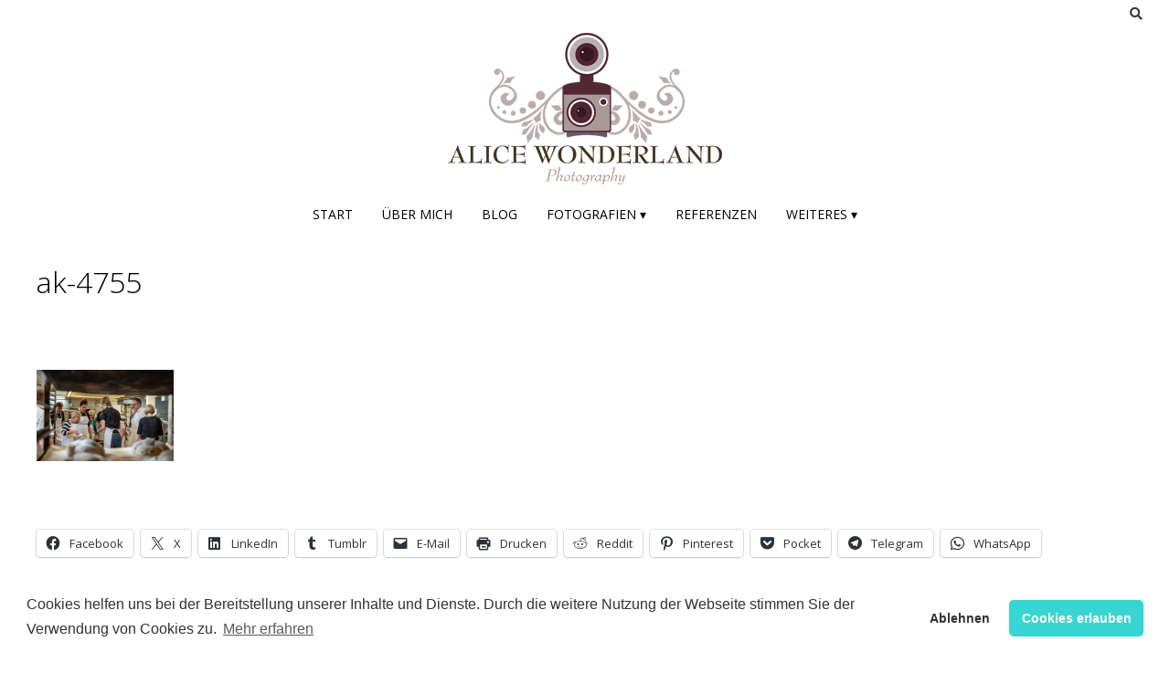

--- FILE ---
content_type: text/html; charset=UTF-8
request_url: https://www.alice-wonderland.de/brotgenuss-bedarf-der-liebe/ak-4755/
body_size: 9392
content:
<!DOCTYPE html><!-- Nikkon.ORG -->
<html lang="de">
<head>
<meta charset="UTF-8">
<meta name="viewport" content="width=device-width, initial-scale=1">
<link rel="profile" href="http://gmpg.org/xfn/11">
<link rel="pingback" href="https://www.alice-wonderland.de/xmlrpc.php">
<title>ak-4755 &#8211; Alice Wonderland</title>
<meta name='robots' content='max-image-preview:large' />
<!-- Jetpack Site Verification Tags -->
<meta name="google-site-verification" content="dyzmK4d48keALP_SV_jkoaiVohQdDagTJufGS1PbS-k" />
<link rel='dns-prefetch' href='//stats.wp.com' />
<link rel='dns-prefetch' href='//fonts.googleapis.com' />
<link rel='dns-prefetch' href='//www.googletagmanager.com' />
<link rel='preconnect' href='//c0.wp.com' />
<link rel='preconnect' href='//i0.wp.com' />
<link rel="alternate" type="application/rss+xml" title="Alice Wonderland &raquo; Feed" href="https://www.alice-wonderland.de/feed/" />
<link rel="alternate" type="application/rss+xml" title="Alice Wonderland &raquo; Kommentar-Feed" href="https://www.alice-wonderland.de/comments/feed/" />
<link rel="alternate" type="application/rss+xml" title="Alice Wonderland &raquo; ak-4755-Kommentar-Feed" href="https://www.alice-wonderland.de/brotgenuss-bedarf-der-liebe/ak-4755/feed/" />
<link rel="alternate" title="oEmbed (JSON)" type="application/json+oembed" href="https://www.alice-wonderland.de/wp-json/oembed/1.0/embed?url=https%3A%2F%2Fwww.alice-wonderland.de%2Fbrotgenuss-bedarf-der-liebe%2Fak-4755%2F" />
<link rel="alternate" title="oEmbed (XML)" type="text/xml+oembed" href="https://www.alice-wonderland.de/wp-json/oembed/1.0/embed?url=https%3A%2F%2Fwww.alice-wonderland.de%2Fbrotgenuss-bedarf-der-liebe%2Fak-4755%2F&#038;format=xml" />
<style id='classic-theme-styles-inline-css' type='text/css'>
/*! This file is auto-generated */
.wp-block-button__link{color:#fff;background-color:#32373c;border-radius:9999px;box-shadow:none;text-decoration:none;padding:calc(.667em + 2px) calc(1.333em + 2px);font-size:1.125em}.wp-block-file__button{background:#32373c;color:#fff;text-decoration:none}
/*# sourceURL=/wp-includes/css/classic-themes.min.css */
</style>
<!-- <link rel='stylesheet' id='horcatbar_style-css' href='https://www.alice-wonderland.de/wp-content/plugins/post-category-gallery/horcatbar.css?ver=1.0.0' type='text/css' media='all' /> -->
<link rel="stylesheet" type="text/css" href="//www.alice-wonderland.de/wp-content/cache/wpfc-minified/98cx8d7t/c4yld.css" media="all"/>
<link rel='stylesheet' id='customizer_nikkon_fonts-css' href='//fonts.googleapis.com/css?family=Open+Sans%3Aregular%2Citalic%2C700%26subset%3Dlatin%2C' type='text/css' media='screen' />
<link rel='stylesheet' id='nikkon-body-font-default-css' href='//fonts.googleapis.com/css?family=Open+Sans%3A400%2C300%2C300italic%2C400italic%2C600%2C600italic%2C700%2C700italic&#038;ver=1.2.02' type='text/css' media='all' />
<link rel='stylesheet' id='nikkon-heading-font-default-css' href='//fonts.googleapis.com/css?family=Dosis%3A400%2C300%2C500%2C600%2C700&#038;ver=1.2.02' type='text/css' media='all' />
<!-- <link rel='stylesheet' id='nikkon-font-awesome-css' href='https://www.alice-wonderland.de/wp-content/themes/nikkon/includes/font-awesome/css/all.min.css?ver=5.11.2' type='text/css' media='all' /> -->
<!-- <link rel='stylesheet' id='nikkon-style-css' href='https://www.alice-wonderland.de/wp-content/themes/nikkon/style.css?ver=1.2.02' type='text/css' media='all' /> -->
<!-- <link rel='stylesheet' id='cookieconsent-css' href='https://www.alice-wonderland.de/wp-content/plugins/ga-germanized/assets/css/cookieconsent.css?ver=3.1.1' type='text/css' media='all' /> -->
<link rel="stylesheet" type="text/css" href="//www.alice-wonderland.de/wp-content/cache/wpfc-minified/fppzbrtu/bjj0o.css" media="all"/>
<link rel='stylesheet' id='sharedaddy-css' href='https://c0.wp.com/p/jetpack/15.3.1/modules/sharedaddy/sharing.css' type='text/css' media='all' />
<link rel='stylesheet' id='social-logos-css' href='https://c0.wp.com/p/jetpack/15.3.1/_inc/social-logos/social-logos.min.css' type='text/css' media='all' />
<script type="text/javascript" src="https://c0.wp.com/c/6.9/wp-includes/js/jquery/jquery.min.js" id="jquery-core-js"></script>
<script type="text/javascript" src="https://c0.wp.com/c/6.9/wp-includes/js/jquery/jquery-migrate.min.js" id="jquery-migrate-js"></script>
<link rel="EditURI" type="application/rsd+xml" title="RSD" href="https://www.alice-wonderland.de/xmlrpc.php?rsd" />
<meta name="generator" content="WordPress 6.9" />
<link rel="canonical" href="https://www.alice-wonderland.de/brotgenuss-bedarf-der-liebe/ak-4755/" />
<link rel='shortlink' href='https://wp.me/a3H8XT-7Is' />
<meta name="theme-color" content="#b7a8a6"><meta name="msapplication-navbutton-color" content="#b7a8a6"><meta name="apple-mobile-web-app-capable" content="yes"><meta name="apple-mobile-web-app-status-bar-style" content="black-translucent"><meta name="generator" content="Site Kit by Google 1.168.0" />	<style>img#wpstats{display:none}</style>
<script async src="https://www.googletagmanager.com/gtag/js?id=UA-519130-4"></script><script>
window.dataLayer = window.dataLayer || [];
function gtag(){dataLayer.push(arguments);}
gtag('js', new Date());gtag('config', 'UA-519130-4', {"anonymize_ip":true,"allow_display_features":false,"link_attribution":false});</script><style type="text/css" id="custom-background-css">
body.custom-background { background-color: #ffffff; }
</style>
<!-- Jetpack Open Graph Tags -->
<meta property="og:type" content="article" />
<meta property="og:title" content="ak-4755" />
<meta property="og:url" content="https://www.alice-wonderland.de/brotgenuss-bedarf-der-liebe/ak-4755/" />
<meta property="og:description" content="Besuche den Beitrag für mehr Info." />
<meta property="article:published_time" content="2024-03-18T08:18:13+00:00" />
<meta property="article:modified_time" content="2024-03-18T08:18:13+00:00" />
<meta property="og:site_name" content="Alice Wonderland" />
<meta property="og:image" content="https://www.alice-wonderland.de/wp-content/uploads/2024/03/ak-4755.jpg" />
<meta property="og:image:alt" content="" />
<meta property="og:locale" content="de_DE" />
<meta name="twitter:text:title" content="ak-4755" />
<meta name="twitter:image" content="https://i0.wp.com/www.alice-wonderland.de/wp-content/uploads/2024/03/ak-4755.jpg?fit=1000%2C668&#038;ssl=1&#038;w=640" />
<meta name="twitter:card" content="summary_large_image" />
<meta name="twitter:description" content="Besuche den Beitrag für mehr Info." />
<!-- End Jetpack Open Graph Tags -->
<link rel="icon" href="https://i0.wp.com/www.alice-wonderland.de/wp-content/uploads/2017/01/cropped-LOGO_square_lens.png?fit=32%2C32&#038;ssl=1" sizes="32x32" />
<link rel="icon" href="https://i0.wp.com/www.alice-wonderland.de/wp-content/uploads/2017/01/cropped-LOGO_square_lens.png?fit=192%2C192&#038;ssl=1" sizes="192x192" />
<link rel="apple-touch-icon" href="https://i0.wp.com/www.alice-wonderland.de/wp-content/uploads/2017/01/cropped-LOGO_square_lens.png?fit=180%2C180&#038;ssl=1" />
<meta name="msapplication-TileImage" content="https://i0.wp.com/www.alice-wonderland.de/wp-content/uploads/2017/01/cropped-LOGO_square_lens.png?fit=270%2C270&#038;ssl=1" />
<style id="sccss">.home-slider-wrap {
padding-left: 20px;
width: 98.2%
}
.site-boxed, .site-header, .home-slider-wrap, .site-top-bar, .posts-navigation,.menu-search,.site-top-bar-right,.blog-style-imgblock .blog-blocks-content-inner,.entry-header,.search-block {
box-shadow: none;
border: none;
}
.blog-blocks-content-inner, .home-slider-prev, .home-slider-next {
background: rgba(80,80,80,0.5);
border:none;
box-shadow: none;
}
.comment{
box-shadow: 0 0 8px rgba(0, 0, 0, 0.12);
padding: 15px;
margin: 20px;
}
.comment-author, .comment-metadata, .comment-body, .comment-content{
float: none;
width: 100%;
margin: 15px;
padding: 5px
}
.comment-content{
width: 80%;
}
.comment-respond {
margin-top: 20px;
}
.site-footer-standard .site-footer-widgets {
padding: 5px;
background-color: #fff;
}
.site-footer-bottom-bar,.page-header,.entry-footer,.byline {
display: none;
}
.entry-title,.entry-meta {
padding-bottom: 10px;
}
.sharedaddy {
padding-top: 50px;
}
.posted-on {
display: none;
}
.single .byline,
.group-blog .byline {
display: none;
}
.more-link {
display: none;
}
.sitemap-item {
font-size: 120%;
line-height: 2.0;
}
/* POST LIST GRID START */
/* Grid style */
.display-posts-listing.grid {
display: grid;
grid-gap: 16px;
}
.display-posts-listing.grid .title {
display: block;
}
.display-posts-listing.grid img { 
display: block; 
max-width: 100%; 
height: auto; 
}
@media (min-width: 600px) {
.display-posts-listing.grid {
grid-template-columns: repeat( 2, 1fr );
}
}
@media (min-width: 800px) {
.display-posts-listing.grid {
grid-template-columns: repeat( 3, 1fr );
}
}
@media (min-width: 1000px) {
.display-posts-listing.grid {
grid-template-columns: repeat( 4, 1fr );
}
}
@media (min-width: 1200px) {
.display-posts-listing.grid {
grid-template-columns: repeat( 5, 1fr );
}
}
/* POST LIST GRID END */</style><style id='nikkon-custom-css-inline-css' type='text/css'>
.site-branding a.custom-logo-link{max-width:px;}#comments .form-submit #submit,
.search-block .search-submit,
.side-aligned-social a.social-icon,
.no-results-btn,
button,
input[type="button"],
input[type="reset"],
input[type="submit"],
.woocommerce ul.products li.product a.add_to_cart_button, .woocommerce-page ul.products li.product a.add_to_cart_button,
.woocommerce ul.products li.product .onsale, .woocommerce-page ul.products li.product .onsale,
.woocommerce button.button.alt,
.woocommerce-page button.button.alt,
.woocommerce input.button.alt:hover,
.woocommerce-page #content input.button.alt:hover,
.woocommerce .cart-collaterals .shipping_calculator .button,
.woocommerce-page .cart-collaterals .shipping_calculator .button,
.woocommerce a.button,
.woocommerce-page a.button,
.woocommerce input.button,
.woocommerce-page #content input.button,
.woocommerce-page input.button,
.woocommerce #review_form #respond .form-submit input,
.woocommerce-page #review_form #respond .form-submit input,
.woocommerce-cart .wc-proceed-to-checkout a.checkout-button:hover,
.single-product span.onsale,
.main-navigation ul ul a:hover,
.main-navigation ul ul li.current-menu-item > a,
.main-navigation ul ul li.current_page_item > a,
.main-navigation ul ul li.current-menu-parent > a,
.main-navigation ul ul li.current_page_parent > a,
.main-navigation ul ul li.current-menu-ancestor > a,
.main-navigation ul ul li.current_page_ancestor > a,
.main-navigation button,
.wpcf7-submit,
.wp-paginate li a:hover,
.wp-paginate li a:active,
.wp-paginate li .current,
.wp-paginate.wpp-modern-grey li a:hover,
.wp-paginate.wpp-modern-grey li .current,
.main-navigation li.nikkon-menu-button .nav-span-block{background:inherit;background-color:#4887bf;}.wp-block-quote:not(.is-large),
.wp-block-quote:not(.is-style-large){border-left-color:#4887bf;}a,
.content-area .entry-content a,
#comments a,
.post-edit-link,
.site-title a,
.error-404.not-found .page-header .page-title span,
.search-button .fa-search,
.header-cart-checkout.cart-has-items .fa-shopping-cart,
.main-navigation ul#primary-menu > li > a:hover,
.main-navigation ul#primary-menu > li.current-menu-item > a,
.main-navigation ul#primary-menu > li.current-menu-ancestor > a,
.main-navigation ul#primary-menu > li.current-menu-parent > a,
.main-navigation ul#primary-menu > li.current_page_parent > a,
.main-navigation ul#primary-menu > li.current_page_ancestor > a{color:#4887bf;}.main-navigation button:hover,
#comments .form-submit #submit:hover,
.search-block .search-submit:hover,
.no-results-btn:hover,
button,
input[type="button"],
input[type="reset"],
input[type="submit"],
.woocommerce input.button.alt,
.woocommerce-page #content input.button.alt,
.woocommerce .cart-collaterals .shipping_calculator .button,
.woocommerce-page .cart-collaterals .shipping_calculator .button,
.woocommerce a.button:hover,
.woocommerce-page a.button:hover,
.woocommerce input.button:hover,
.woocommerce-page #content input.button:hover,
.woocommerce-page input.button:hover,
.woocommerce ul.products li.product a.add_to_cart_button:hover, .woocommerce-page ul.products li.product a.add_to_cart_button:hover,
.woocommerce button.button.alt:hover,
.woocommerce-page button.button.alt:hover,
.woocommerce #review_form #respond .form-submit input:hover,
.woocommerce-page #review_form #respond .form-submit input:hover,
.woocommerce-cart .wc-proceed-to-checkout a.checkout-button,
.main-navigation li.nikkon-menu-button .nav-span-block:hover,
.wpcf7-submit:hover{background:inherit;background-color:#1e73be;}a:hover,
.nikkon-header-nav ul li a:hover,
.content-area .entry-content a:hover,
.header-social .social-icon:hover,
.widget-area .widget a:hover,
.site-footer-widgets .widget a:hover,
.site-footer .widget a:hover,
.search-btn:hover,
.search-button .fa-search:hover,
.woocommerce #content div.product p.price,
.woocommerce-page #content div.product p.price,
.woocommerce-page div.product p.price,
.woocommerce #content div.product span.price,
.woocommerce div.product span.price,
.woocommerce-page #content div.product span.price,
.woocommerce-page div.product span.price,
.woocommerce #content div.product .woocommerce-tabs ul.tabs li.active,
.woocommerce div.product .woocommerce-tabs ul.tabs li.active,
.woocommerce-page #content div.product .woocommerce-tabs ul.tabs li.active,
.woocommerce-page div.product .woocommerce-tabs ul.tabs li.active{color:#1e73be;}h1, h2, h3, h4, h5, h6,
h1 a, h2 a, h3 a, h4 a, h5 a, h6 a,
.widget-area .widget-title,
.main-navigation ul li a,
.woocommerce table.cart th,
.woocommerce-page #content table.cart th,
.woocommerce-page table.cart th,
.woocommerce input.button.alt,
.woocommerce-page #content input.button.alt,
.woocommerce table.cart input,
.woocommerce-page #content table.cart input,
.woocommerce-page table.cart input,
button, input[type="button"],
input[type="reset"],
input[type="submit"]{font-family:"Open Sans","Helvetica Neue",sans-serif;}.site-boxed{background-color:#ffffff;}
/*# sourceURL=nikkon-custom-css-inline-css */
</style>
</head>
<body class="attachment wp-singular attachment-template-default single single-attachment postid-29664 attachmentid-29664 attachment-jpeg custom-background wp-custom-logo wp-theme-nikkon group-blog nikkon-shop-remove-titlebar">
<div id="page" class="hfeed site nikkon-no-slider">
<div class="site-boxed">	
<div class="site-top-bar site-header-layout-one">
<div class="site-container">
<div class="site-top-bar-left">
</div>
<div class="site-top-bar-right">
<div class="menu-search">
<i class="fas fa-search search-btn"></i>
</div>
</div>
<div class="search-block">
<form role="search" method="get" class="search-form" action="https://www.alice-wonderland.de/">
<label>
<input type="search" class="search-field" placeholder="Suchen und Enter..." value="" name="s" />
</label>
<input type="submit" class="search-submit" value="&nbsp;" />
</form>			    </div>
<div class="clearboth"></div>
</div>
<div class="clearboth"></div>
</div>
<header id="masthead" class="site-header site-header-layout-one">
<div class="site-container">
<div class="site-branding">
<a href="https://www.alice-wonderland.de/" class="custom-logo-link" rel="home"><img width="300" height="166" src="https://i0.wp.com/www.alice-wonderland.de/wp-content/uploads/2017/01/LOGO_mini.png?fit=300%2C166&amp;ssl=1" class="custom-logo" alt="LOGO_mini" decoding="async" srcset="https://i0.wp.com/www.alice-wonderland.de/wp-content/uploads/2017/01/LOGO_mini.png?w=300&amp;ssl=1 300w, https://i0.wp.com/www.alice-wonderland.de/wp-content/uploads/2017/01/LOGO_mini.png?resize=150%2C83&amp;ssl=1 150w" sizes="(max-width: 300px) 100vw, 300px" data-attachment-id="14052" data-permalink="https://www.alice-wonderland.de/logo_mini/" data-orig-file="https://i0.wp.com/www.alice-wonderland.de/wp-content/uploads/2017/01/LOGO_mini.png?fit=300%2C166&amp;ssl=1" data-orig-size="300,166" data-comments-opened="1" data-image-meta="{&quot;aperture&quot;:&quot;0&quot;,&quot;credit&quot;:&quot;&quot;,&quot;camera&quot;:&quot;&quot;,&quot;caption&quot;:&quot;&quot;,&quot;created_timestamp&quot;:&quot;0&quot;,&quot;copyright&quot;:&quot;&quot;,&quot;focal_length&quot;:&quot;0&quot;,&quot;iso&quot;:&quot;0&quot;,&quot;shutter_speed&quot;:&quot;0&quot;,&quot;title&quot;:&quot;&quot;,&quot;orientation&quot;:&quot;0&quot;}" data-image-title="LOGO_mini" data-image-description="&lt;p&gt;LOGO_mini&lt;/p&gt;
" data-image-caption="&lt;p&gt;LOGO_mini&lt;/p&gt;
" data-medium-file="https://i0.wp.com/www.alice-wonderland.de/wp-content/uploads/2017/01/LOGO_mini.png?fit=150%2C83&amp;ssl=1" data-large-file="https://i0.wp.com/www.alice-wonderland.de/wp-content/uploads/2017/01/LOGO_mini.png?fit=300%2C166&amp;ssl=1" /></a>            			
</div><!-- .site-branding -->
</div>
<nav id="site-navigation" class="main-navigation" role="navigation">
<div class="site-container">
<button class="header-menu-button"><i class="fas fa-bars"></i><span>Menü</span></button>
<div id="main-menu" class="main-menu-container">
<div class="main-menu-inner">
<button class="main-menu-close"><i class="fas fa-angle-right"></i><i class="fas fa-angle-left"></i></button>
<div class="menu-alle-seiten-container"><ul id="primary-menu" class="menu"><li id="menu-item-19898" class="menu-item menu-item-type-custom menu-item-object-custom menu-item-19898"><a href="/">Start</a></li>
<li id="menu-item-17754" class="menu-item menu-item-type-post_type menu-item-object-page menu-item-17754"><a href="https://www.alice-wonderland.de/uber-mich/">Über mich</a></li>
<li id="menu-item-17756" class="menu-item menu-item-type-taxonomy menu-item-object-category menu-item-17756"><a href="https://www.alice-wonderland.de/blog/">Blog</a></li>
<li id="menu-item-17757" class="menu-item menu-item-type-taxonomy menu-item-object-category menu-item-has-children menu-item-17757"><a href="https://www.alice-wonderland.de/startseite/">Fotografien ▾</a>
<ul class="sub-menu">
<li id="menu-item-17751" class="menu-item menu-item-type-post_type menu-item-object-page menu-item-17751"><a href="https://www.alice-wonderland.de/galerie/architektur/">Architektur</a></li>
<li id="menu-item-17749" class="menu-item menu-item-type-post_type menu-item-object-page menu-item-17749"><a href="https://www.alice-wonderland.de/galerie/landschaft/">Landschaft</a></li>
<li id="menu-item-17753" class="menu-item menu-item-type-post_type menu-item-object-page menu-item-17753"><a href="https://www.alice-wonderland.de/galerie/menschen/">Menschen</a></li>
<li id="menu-item-17752" class="menu-item menu-item-type-post_type menu-item-object-page menu-item-17752"><a href="https://www.alice-wonderland.de/galerie/natur/">Natur</a></li>
<li id="menu-item-17750" class="menu-item menu-item-type-post_type menu-item-object-page menu-item-17750"><a href="https://www.alice-wonderland.de/galerie/technik/">Technik</a></li>
</ul>
</li>
<li id="menu-item-17758" class="menu-item menu-item-type-taxonomy menu-item-object-category menu-item-17758"><a href="https://www.alice-wonderland.de/referenzen/">Referenzen</a></li>
<li id="menu-item-17759" class="menu-item menu-item-type-custom menu-item-object-custom menu-item-has-children menu-item-17759"><a href="#">Weiteres ▾</a>
<ul class="sub-menu">
<li id="menu-item-17747" class="menu-item menu-item-type-post_type menu-item-object-page menu-item-privacy-policy menu-item-17747"><a rel="privacy-policy" href="https://www.alice-wonderland.de/cookies/">Datenschutz &#038; Cookies</a></li>
<li id="menu-item-17755" class="menu-item menu-item-type-post_type menu-item-object-page menu-item-17755"><a href="https://www.alice-wonderland.de/impressum/">Impressum &#038; Kontakt</a></li>
<li id="menu-item-17746" class="menu-item menu-item-type-post_type menu-item-object-page menu-item-17746"><a href="https://www.alice-wonderland.de/sitemap/">Sitemap</a></li>
</ul>
</li>
</ul></div>                        
</div>
</div>
</div>
</nav><!-- #site-navigation -->
<div class="clearboth"></div>
</header><!-- #masthead -->	
<div class="site-container content-container content-no-sidebar">
<div id="primary" class="content-area">
<main id="main" class="site-main" role="main">
<article id="post-29664" class="post-29664 attachment type-attachment status-inherit hentry blog-blocks-layout blog-style-imgblock  blog-alt-odd">
<header class="entry-header">
<h1 class="entry-title">ak-4755</h1>
<div class="entry-meta">
<span class="posted-on">Posted on <a href="https://www.alice-wonderland.de/brotgenuss-bedarf-der-liebe/ak-4755/" rel="bookmark"><time class="entry-date published updated" datetime="2024-03-18T10:18:13+02:00">18. März 2024</time></a></span><span class="byline"> by <span class="author vcard"><a class="url fn n" href="https://www.alice-wonderland.de/author/alice/">Alice</a></span></span>		</div><!-- .entry-meta -->
</header><!-- .entry-header -->
<div class="entry-content">
<p class="attachment"><a href="https://i0.wp.com/www.alice-wonderland.de/wp-content/uploads/2024/03/ak-4755.jpg?ssl=1"><img decoding="async" width="150" height="100" src="https://i0.wp.com/www.alice-wonderland.de/wp-content/uploads/2024/03/ak-4755.jpg?fit=150%2C100&amp;ssl=1" class="attachment-medium size-medium" alt="" srcset="https://i0.wp.com/www.alice-wonderland.de/wp-content/uploads/2024/03/ak-4755.jpg?w=1000&amp;ssl=1 1000w, https://i0.wp.com/www.alice-wonderland.de/wp-content/uploads/2024/03/ak-4755.jpg?resize=150%2C100&amp;ssl=1 150w, https://i0.wp.com/www.alice-wonderland.de/wp-content/uploads/2024/03/ak-4755.jpg?resize=768%2C513&amp;ssl=1 768w" sizes="(max-width: 150px) 100vw, 150px" data-attachment-id="29664" data-permalink="https://www.alice-wonderland.de/brotgenuss-bedarf-der-liebe/ak-4755/" data-orig-file="https://i0.wp.com/www.alice-wonderland.de/wp-content/uploads/2024/03/ak-4755.jpg?fit=1000%2C668&amp;ssl=1" data-orig-size="1000,668" data-comments-opened="1" data-image-meta="{&quot;aperture&quot;:&quot;4.5&quot;,&quot;credit&quot;:&quot;&quot;,&quot;camera&quot;:&quot;NIKON Z 5&quot;,&quot;caption&quot;:&quot;&quot;,&quot;created_timestamp&quot;:&quot;1708866256&quot;,&quot;copyright&quot;:&quot;&quot;,&quot;focal_length&quot;:&quot;44&quot;,&quot;iso&quot;:&quot;640&quot;,&quot;shutter_speed&quot;:&quot;0.008&quot;,&quot;title&quot;:&quot;&quot;,&quot;orientation&quot;:&quot;0&quot;}" data-image-title="ak-4755" data-image-description="" data-image-caption="" data-medium-file="https://i0.wp.com/www.alice-wonderland.de/wp-content/uploads/2024/03/ak-4755.jpg?fit=150%2C100&amp;ssl=1" data-large-file="https://i0.wp.com/www.alice-wonderland.de/wp-content/uploads/2024/03/ak-4755.jpg?fit=1000%2C668&amp;ssl=1" /></a></p>
<div class="sharedaddy sd-sharing-enabled"><div class="robots-nocontent sd-block sd-social sd-social-icon-text sd-sharing"><div class="sd-content"><ul><li class="share-facebook"><a rel="nofollow noopener noreferrer"
data-shared="sharing-facebook-29664"
class="share-facebook sd-button share-icon"
href="https://www.alice-wonderland.de/brotgenuss-bedarf-der-liebe/ak-4755/?share=facebook"
target="_blank"
aria-labelledby="sharing-facebook-29664"
>
<span id="sharing-facebook-29664" hidden>Klick, um auf Facebook zu teilen (Wird in neuem Fenster geöffnet)</span>
<span>Facebook</span>
</a></li><li class="share-twitter"><a rel="nofollow noopener noreferrer"
data-shared="sharing-twitter-29664"
class="share-twitter sd-button share-icon"
href="https://www.alice-wonderland.de/brotgenuss-bedarf-der-liebe/ak-4755/?share=twitter"
target="_blank"
aria-labelledby="sharing-twitter-29664"
>
<span id="sharing-twitter-29664" hidden>Klicke, um auf X zu teilen (Wird in neuem Fenster geöffnet)</span>
<span>X</span>
</a></li><li class="share-linkedin"><a rel="nofollow noopener noreferrer"
data-shared="sharing-linkedin-29664"
class="share-linkedin sd-button share-icon"
href="https://www.alice-wonderland.de/brotgenuss-bedarf-der-liebe/ak-4755/?share=linkedin"
target="_blank"
aria-labelledby="sharing-linkedin-29664"
>
<span id="sharing-linkedin-29664" hidden>Klick, um auf LinkedIn zu teilen (Wird in neuem Fenster geöffnet)</span>
<span>LinkedIn</span>
</a></li><li class="share-tumblr"><a rel="nofollow noopener noreferrer"
data-shared="sharing-tumblr-29664"
class="share-tumblr sd-button share-icon"
href="https://www.alice-wonderland.de/brotgenuss-bedarf-der-liebe/ak-4755/?share=tumblr"
target="_blank"
aria-labelledby="sharing-tumblr-29664"
>
<span id="sharing-tumblr-29664" hidden>Klick, um auf Tumblr zu teilen (Wird in neuem Fenster geöffnet)</span>
<span>Tumblr</span>
</a></li><li class="share-email"><a rel="nofollow noopener noreferrer"
data-shared="sharing-email-29664"
class="share-email sd-button share-icon"
href="mailto:?subject=%5BGeteilter%20Beitrag%5D%20ak-4755&#038;body=https%3A%2F%2Fwww.alice-wonderland.de%2Fbrotgenuss-bedarf-der-liebe%2Fak-4755%2F&#038;share=email"
target="_blank"
aria-labelledby="sharing-email-29664"
data-email-share-error-title="Hast du deinen E-Mail-Anbieter eingerichtet?" data-email-share-error-text="Wenn du Probleme mit dem Teilen per E-Mail hast, ist die E-Mail möglicherweise nicht für deinen Browser eingerichtet. Du musst die neue E-Mail-Einrichtung möglicherweise selbst vornehmen." data-email-share-nonce="2d4e041d22" data-email-share-track-url="https://www.alice-wonderland.de/brotgenuss-bedarf-der-liebe/ak-4755/?share=email">
<span id="sharing-email-29664" hidden>Klicken, um einem Freund einen Link per E-Mail zu senden (Wird in neuem Fenster geöffnet)</span>
<span>E-Mail</span>
</a></li><li class="share-print"><a rel="nofollow noopener noreferrer"
data-shared="sharing-print-29664"
class="share-print sd-button share-icon"
href="https://www.alice-wonderland.de/brotgenuss-bedarf-der-liebe/ak-4755/#print?share=print"
target="_blank"
aria-labelledby="sharing-print-29664"
>
<span id="sharing-print-29664" hidden>Klicken zum Ausdrucken (Wird in neuem Fenster geöffnet)</span>
<span>Drucken</span>
</a></li><li class="share-reddit"><a rel="nofollow noopener noreferrer"
data-shared="sharing-reddit-29664"
class="share-reddit sd-button share-icon"
href="https://www.alice-wonderland.de/brotgenuss-bedarf-der-liebe/ak-4755/?share=reddit"
target="_blank"
aria-labelledby="sharing-reddit-29664"
>
<span id="sharing-reddit-29664" hidden>Klick, um auf Reddit zu teilen (Wird in neuem Fenster geöffnet)</span>
<span>Reddit</span>
</a></li><li class="share-pinterest"><a rel="nofollow noopener noreferrer"
data-shared="sharing-pinterest-29664"
class="share-pinterest sd-button share-icon"
href="https://www.alice-wonderland.de/brotgenuss-bedarf-der-liebe/ak-4755/?share=pinterest"
target="_blank"
aria-labelledby="sharing-pinterest-29664"
>
<span id="sharing-pinterest-29664" hidden>Klick, um auf Pinterest zu teilen (Wird in neuem Fenster geöffnet)</span>
<span>Pinterest</span>
</a></li><li class="share-pocket"><a rel="nofollow noopener noreferrer"
data-shared="sharing-pocket-29664"
class="share-pocket sd-button share-icon"
href="https://www.alice-wonderland.de/brotgenuss-bedarf-der-liebe/ak-4755/?share=pocket"
target="_blank"
aria-labelledby="sharing-pocket-29664"
>
<span id="sharing-pocket-29664" hidden>Klick, um auf Pocket zu teilen (Wird in neuem Fenster geöffnet)</span>
<span>Pocket</span>
</a></li><li class="share-telegram"><a rel="nofollow noopener noreferrer"
data-shared="sharing-telegram-29664"
class="share-telegram sd-button share-icon"
href="https://www.alice-wonderland.de/brotgenuss-bedarf-der-liebe/ak-4755/?share=telegram"
target="_blank"
aria-labelledby="sharing-telegram-29664"
>
<span id="sharing-telegram-29664" hidden>Klicken, um auf Telegram zu teilen (Wird in neuem Fenster geöffnet)</span>
<span>Telegram</span>
</a></li><li class="share-jetpack-whatsapp"><a rel="nofollow noopener noreferrer"
data-shared="sharing-whatsapp-29664"
class="share-jetpack-whatsapp sd-button share-icon"
href="https://www.alice-wonderland.de/brotgenuss-bedarf-der-liebe/ak-4755/?share=jetpack-whatsapp"
target="_blank"
aria-labelledby="sharing-whatsapp-29664"
>
<span id="sharing-whatsapp-29664" hidden>Klicken, um auf WhatsApp zu teilen (Wird in neuem Fenster geöffnet)</span>
<span>WhatsApp</span>
</a></li><li class="share-end"></li></ul></div></div></div>			</div><!-- .entry-content -->
<footer class="entry-footer">
</footer><!-- .entry-footer -->
</article><!-- #post-## -->
<nav class="navigation post-navigation" aria-label="Beiträge">
<h2 class="screen-reader-text">Beitragsnavigation</h2>
<div class="nav-links"><div class="nav-previous"><a href="https://www.alice-wonderland.de/brotgenuss-bedarf-der-liebe/" rel="prev">Brotgenuss bedarf der Liebe</a></div></div>
</nav>			
<div id="comments" class="comments-area">
<div id="respond" class="comment-respond">
<h3 id="reply-title" class="comment-reply-title">Schreibe einen Kommentar</h3><form action="https://www.alice-wonderland.de/wp-comments-post.php" method="post" id="commentform" class="comment-form"><p class="comment-notes"><span id="email-notes">Deine E-Mail-Adresse wird nicht veröffentlicht.</span> <span class="required-field-message">Erforderliche Felder sind mit <span class="required">*</span> markiert</span></p><p class="comment-form-comment"><label for="comment">Kommentar <span class="required">*</span></label> <textarea autocomplete="new-password"  id="fcae955751"  name="fcae955751"   cols="45" rows="8" maxlength="65525" required></textarea><textarea id="comment" aria-label="hp-comment" aria-hidden="true" name="comment" autocomplete="new-password" style="padding:0 !important;clip:rect(1px, 1px, 1px, 1px) !important;position:absolute !important;white-space:nowrap !important;height:1px !important;width:1px !important;overflow:hidden !important;" tabindex="-1"></textarea><script data-noptimize>document.getElementById("comment").setAttribute( "id", "a5b1d7a6b52e0641a1c4bccf4c7e29ef" );document.getElementById("fcae955751").setAttribute( "id", "comment" );</script></p><p class="comment-form-author"><label for="author">Name <span class="required">*</span></label> <input id="author" name="author" type="text" value="" size="30" maxlength="245" autocomplete="name" required /></p>
<p class="comment-form-email"><label for="email">E-Mail-Adresse <span class="required">*</span></label> <input id="email" name="email" type="email" value="" size="30" maxlength="100" aria-describedby="email-notes" autocomplete="email" required /></p>
<p class="comment-form-url"><label for="url">Website</label> <input id="url" name="url" type="url" value="" size="30" maxlength="200" autocomplete="url" /></p>
<p class="form-submit"><input name="submit" type="submit" id="submit" class="submit" value="Kommentar abschicken" /> <input type='hidden' name='comment_post_ID' value='29664' id='comment_post_ID' />
<input type='hidden' name='comment_parent' id='comment_parent' value='0' />
</p><p style="display: none;"><input type="hidden" id="akismet_comment_nonce" name="akismet_comment_nonce" value="416da8bdb9" /></p><p style="display: none !important;" class="akismet-fields-container" data-prefix="ak_"><label>&#916;<textarea name="ak_hp_textarea" cols="45" rows="8" maxlength="100"></textarea></label><input type="hidden" id="ak_js_1" name="ak_js" value="248"/><script>document.getElementById( "ak_js_1" ).setAttribute( "value", ( new Date() ).getTime() );</script></p></form>	</div><!-- #respond -->
<p class="akismet_comment_form_privacy_notice">Diese Website verwendet Akismet, um Spam zu reduzieren. <a href="https://akismet.com/privacy/" target="_blank" rel="nofollow noopener">Erfahre, wie deine Kommentardaten verarbeitet werden.</a></p>
</div><!-- #comments -->
</main><!-- #main -->
</div><!-- #primary -->
<div class="clearboth"></div>
		<div class="clearboth"></div>
</div><!-- #content -->
<footer id="colophon" class="site-footer site-footer-standard">
<div class="site-footer-widgets">
<div class="site-container">
<ul>
<li id="text-4" class="widget widget_text">			<div class="textwidget">Der Inhalt dieser Seite unterliegt (sofern nicht anders gekennzeichnet) der Creative Commons 3.0 Lizenz (BY-NC-ND).</div>
</li>
</ul>
<div class="clearboth"></div>
</div>
</div>
<div class="site-footer-bottom-bar">
<div class="site-container"><div class="site-footer-bottom-bar-left">Theme: <a href="https://demo.kairaweb.com/#nikkon">Nikkon</a> by Kaira				
</div>
<div class="site-footer-bottom-bar-right">
</div></div>
<div class="clearboth"></div>
</div>
</footer>			
</div>	
</div><!-- #page -->
<script type="text/javascript">
window.WPCOM_sharing_counts = {"https:\/\/www.alice-wonderland.de\/brotgenuss-bedarf-der-liebe\/ak-4755\/":29664};
</script>
<script>
/(trident|msie)/i.test(navigator.userAgent)&&document.getElementById&&window.addEventListener&&window.addEventListener("hashchange",function(){var t,e=location.hash.substring(1);/^[A-z0-9_-]+$/.test(e)&&(t=document.getElementById(e))&&(/^(?:a|select|input|button|textarea)$/i.test(t.tagName)||(t.tabIndex=-1),t.focus())},!1);
</script><script type="text/javascript" src="https://www.alice-wonderland.de/wp-content/themes/nikkon/js/caroufredsel/jquery.carouFredSel-6.2.1-packed.js?ver=1.2.02" id="caroufredsel-js-js"></script>
<script type="text/javascript" src="https://www.alice-wonderland.de/wp-content/themes/nikkon/js/custom.js?ver=1.2.02" id="nikkon-custom-js-js"></script>
<script type="text/javascript" src="https://c0.wp.com/c/6.9/wp-includes/js/imagesloaded.min.js" id="imagesloaded-js"></script>
<script type="text/javascript" src="https://c0.wp.com/c/6.9/wp-includes/js/masonry.min.js" id="masonry-js"></script>
<script type="text/javascript" src="https://c0.wp.com/c/6.9/wp-includes/js/jquery/jquery.masonry.min.js" id="jquery-masonry-js"></script>
<script type="text/javascript" src="https://www.alice-wonderland.de/wp-content/themes/nikkon/js/layout-blocks.js?ver=1.2.02" id="nikkon-masonry-custom-js"></script>
<script type="text/javascript" src="https://www.alice-wonderland.de/wp-content/plugins/ga-germanized/assets/js/cookieconsent.js?ver=3.1.1" id="cookieconsent-js"></script>
<script type="text/javascript" id="cookieconsent-js-after">
/* <![CDATA[ */
try { window.addEventListener("load", function(){window.cookieconsent.initialise({"palette":{"popup":{"background":"#ffffff","text":"#333232"},"button":{"background":"#37d6d3","text":"#ffffff"}},"theme":"classic","position":"bottom","static":false,"content":{"message":"Cookies helfen uns bei der Bereitstellung unserer Inhalte und Dienste. Durch die weitere Nutzung der Webseite stimmen Sie der Verwendung von Cookies zu.","dismiss":"Okay","allow":"Cookies erlauben","deny":"Ablehnen","link":"Mehr erfahren","href":"\/cookies"},"type":"opt-out","revokable":true,"revokeBtn":"<div class=\"cc-revoke {{classes}}\">Cookie Policy<\/div>","onStatusChange":function(){ window.location.href = "https://www.alice-wonderland.de/brotgenuss-bedarf-der-liebe/ak-4755?cookie-state-change=" + Date.now(); }})}); } catch(err) { console.error(err.message); }
//# sourceURL=cookieconsent-js-after
/* ]]> */
</script>
<script type="text/javascript" id="google-analytics-germanized-gaoptout-js-extra">
/* <![CDATA[ */
var gaoptoutSettings = {"ua":"UA-519130-4","disabled":"Der Google Analytics Opt-out Cookie wurde gesetzt!"};
//# sourceURL=google-analytics-germanized-gaoptout-js-extra
/* ]]> */
</script>
<script type="text/javascript" src="https://www.alice-wonderland.de/wp-content/plugins/ga-germanized/assets/js/gaoptout.js?ver=1.6.2" id="google-analytics-germanized-gaoptout-js"></script>
<script type="text/javascript" id="jetpack-stats-js-before">
/* <![CDATA[ */
_stq = window._stq || [];
_stq.push([ "view", JSON.parse("{\"v\":\"ext\",\"blog\":\"54611577\",\"post\":\"29664\",\"tz\":\"2\",\"srv\":\"www.alice-wonderland.de\",\"j\":\"1:15.3.1\"}") ]);
_stq.push([ "clickTrackerInit", "54611577", "29664" ]);
//# sourceURL=jetpack-stats-js-before
/* ]]> */
</script>
<script type="text/javascript" src="https://stats.wp.com/e-202601.js" id="jetpack-stats-js" defer="defer" data-wp-strategy="defer"></script>
<script defer type="text/javascript" src="https://www.alice-wonderland.de/wp-content/plugins/akismet/_inc/akismet-frontend.js?ver=1762981351" id="akismet-frontend-js"></script>
<script type="text/javascript" id="sharing-js-js-extra">
/* <![CDATA[ */
var sharing_js_options = {"lang":"de","counts":"1","is_stats_active":"1"};
//# sourceURL=sharing-js-js-extra
/* ]]> */
</script>
<script type="text/javascript" src="https://c0.wp.com/p/jetpack/15.3.1/_inc/build/sharedaddy/sharing.min.js" id="sharing-js-js"></script>
<script type="text/javascript" id="sharing-js-js-after">
/* <![CDATA[ */
var windowOpen;
( function () {
function matches( el, sel ) {
return !! (
el.matches && el.matches( sel ) ||
el.msMatchesSelector && el.msMatchesSelector( sel )
);
}
document.body.addEventListener( 'click', function ( event ) {
if ( ! event.target ) {
return;
}
var el;
if ( matches( event.target, 'a.share-facebook' ) ) {
el = event.target;
} else if ( event.target.parentNode && matches( event.target.parentNode, 'a.share-facebook' ) ) {
el = event.target.parentNode;
}
if ( el ) {
event.preventDefault();
// If there's another sharing window open, close it.
if ( typeof windowOpen !== 'undefined' ) {
windowOpen.close();
}
windowOpen = window.open( el.getAttribute( 'href' ), 'wpcomfacebook', 'menubar=1,resizable=1,width=600,height=400' );
return false;
}
} );
} )();
var windowOpen;
( function () {
function matches( el, sel ) {
return !! (
el.matches && el.matches( sel ) ||
el.msMatchesSelector && el.msMatchesSelector( sel )
);
}
document.body.addEventListener( 'click', function ( event ) {
if ( ! event.target ) {
return;
}
var el;
if ( matches( event.target, 'a.share-twitter' ) ) {
el = event.target;
} else if ( event.target.parentNode && matches( event.target.parentNode, 'a.share-twitter' ) ) {
el = event.target.parentNode;
}
if ( el ) {
event.preventDefault();
// If there's another sharing window open, close it.
if ( typeof windowOpen !== 'undefined' ) {
windowOpen.close();
}
windowOpen = window.open( el.getAttribute( 'href' ), 'wpcomtwitter', 'menubar=1,resizable=1,width=600,height=350' );
return false;
}
} );
} )();
var windowOpen;
( function () {
function matches( el, sel ) {
return !! (
el.matches && el.matches( sel ) ||
el.msMatchesSelector && el.msMatchesSelector( sel )
);
}
document.body.addEventListener( 'click', function ( event ) {
if ( ! event.target ) {
return;
}
var el;
if ( matches( event.target, 'a.share-linkedin' ) ) {
el = event.target;
} else if ( event.target.parentNode && matches( event.target.parentNode, 'a.share-linkedin' ) ) {
el = event.target.parentNode;
}
if ( el ) {
event.preventDefault();
// If there's another sharing window open, close it.
if ( typeof windowOpen !== 'undefined' ) {
windowOpen.close();
}
windowOpen = window.open( el.getAttribute( 'href' ), 'wpcomlinkedin', 'menubar=1,resizable=1,width=580,height=450' );
return false;
}
} );
} )();
var windowOpen;
( function () {
function matches( el, sel ) {
return !! (
el.matches && el.matches( sel ) ||
el.msMatchesSelector && el.msMatchesSelector( sel )
);
}
document.body.addEventListener( 'click', function ( event ) {
if ( ! event.target ) {
return;
}
var el;
if ( matches( event.target, 'a.share-tumblr' ) ) {
el = event.target;
} else if ( event.target.parentNode && matches( event.target.parentNode, 'a.share-tumblr' ) ) {
el = event.target.parentNode;
}
if ( el ) {
event.preventDefault();
// If there's another sharing window open, close it.
if ( typeof windowOpen !== 'undefined' ) {
windowOpen.close();
}
windowOpen = window.open( el.getAttribute( 'href' ), 'wpcomtumblr', 'menubar=1,resizable=1,width=450,height=450' );
return false;
}
} );
} )();
var windowOpen;
( function () {
function matches( el, sel ) {
return !! (
el.matches && el.matches( sel ) ||
el.msMatchesSelector && el.msMatchesSelector( sel )
);
}
document.body.addEventListener( 'click', function ( event ) {
if ( ! event.target ) {
return;
}
var el;
if ( matches( event.target, 'a.share-pocket' ) ) {
el = event.target;
} else if ( event.target.parentNode && matches( event.target.parentNode, 'a.share-pocket' ) ) {
el = event.target.parentNode;
}
if ( el ) {
event.preventDefault();
// If there's another sharing window open, close it.
if ( typeof windowOpen !== 'undefined' ) {
windowOpen.close();
}
windowOpen = window.open( el.getAttribute( 'href' ), 'wpcompocket', 'menubar=1,resizable=1,width=450,height=450' );
return false;
}
} );
} )();
var windowOpen;
( function () {
function matches( el, sel ) {
return !! (
el.matches && el.matches( sel ) ||
el.msMatchesSelector && el.msMatchesSelector( sel )
);
}
document.body.addEventListener( 'click', function ( event ) {
if ( ! event.target ) {
return;
}
var el;
if ( matches( event.target, 'a.share-telegram' ) ) {
el = event.target;
} else if ( event.target.parentNode && matches( event.target.parentNode, 'a.share-telegram' ) ) {
el = event.target.parentNode;
}
if ( el ) {
event.preventDefault();
// If there's another sharing window open, close it.
if ( typeof windowOpen !== 'undefined' ) {
windowOpen.close();
}
windowOpen = window.open( el.getAttribute( 'href' ), 'wpcomtelegram', 'menubar=1,resizable=1,width=450,height=450' );
return false;
}
} );
} )();
//# sourceURL=sharing-js-js-after
/* ]]> */
</script>
</body>
</html><!-- WP Fastest Cache file was created in 1.090 seconds, on 4. January 2026 @ 16:24 -->